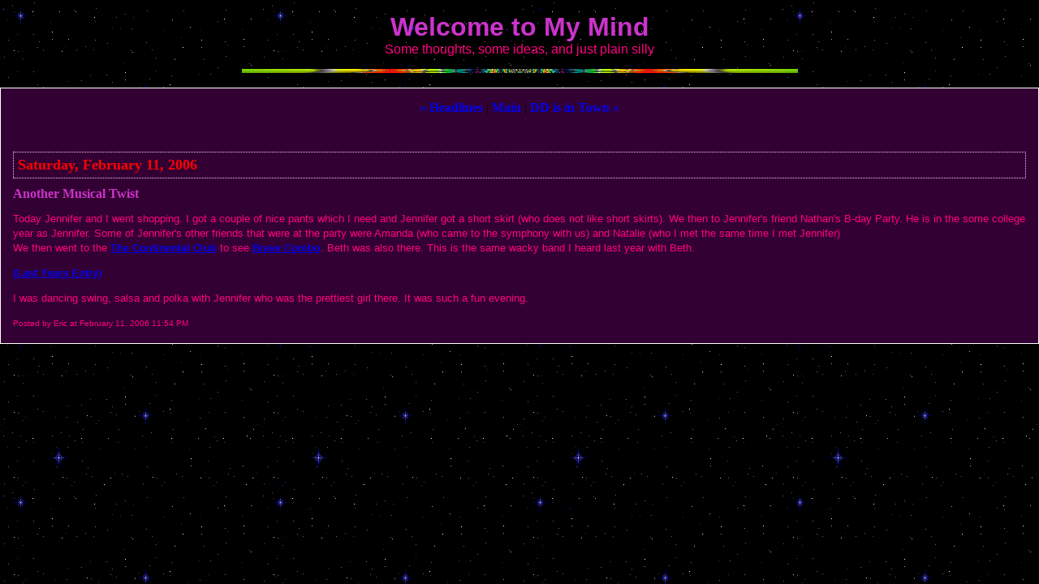

--- FILE ---
content_type: text/html
request_url: http://www.music.ericdsharp.com/archives/000344.html
body_size: 1932
content:
<!DOCTYPE html PUBLIC "-//W3C//DTD XHTML 1.0 Transitional//EN" "http://www.w3.org/TR/xhtml1/DTD/xhtml1-transitional.dtd">

<html xmlns="http://www.w3.org/1999/xhtml">
<head>
<meta http-equiv="Content-Type" content="text/html; charset=utf-8" />

<title>Welcome to My Mind: Another Musical Twist</title>

<link rel="stylesheet" href="http://www.music.ericdsharp.com/styles-site.css" type="text/css" />
<link rel="alternate" type="application/rss+xml" title="RSS" href="http://www.music.ericdsharp.com/index.rdf" />

<link rel="start" href="http://www.music.ericdsharp.com/" title="Home" />

<link rel="prev" href="http://www.music.ericdsharp.com/archives/000350.html" title="Headlines" />


<link rel="next" href="http://www.music.ericdsharp.com/archives/000345.html" title="DD is in Town" />


<script type="text/javascript" language="javascript">
<!--

function OpenTrackback (c) {
    window.open(c,
                    'trackback',
                    'width=480,height=480,scrollbars=yes,status=yes');
}

var HOST = 'www.music.ericdsharp.com';

// Copyright (c) 1996-1997 Athenia Associates.
// http://www.webreference.com/js/
// License is granted if and only if this entire
// copyright notice is included. By Tomer Shiran.

function setCookie (name, value, expires, path, domain, secure) {
    var curCookie = name + "=" + escape(value) + ((expires) ? "; expires=" + expires.toGMTString() : "") + ((path) ? "; path=" + path : "") + ((domain) ? "; domain=" + domain : "") + ((secure) ? "; secure" : "");
    document.cookie = curCookie;
}

function getCookie (name) {
    var prefix = name + '=';
    var c = document.cookie;
    var nullstring = '';
    var cookieStartIndex = c.indexOf(prefix);
    if (cookieStartIndex == -1)
        return nullstring;
    var cookieEndIndex = c.indexOf(";", cookieStartIndex + prefix.length);
    if (cookieEndIndex == -1)
        cookieEndIndex = c.length;
    return unescape(c.substring(cookieStartIndex + prefix.length, cookieEndIndex));
}

function deleteCookie (name, path, domain) {
    if (getCookie(name))
        document.cookie = name + "=" + ((path) ? "; path=" + path : "") + ((domain) ? "; domain=" + domain : "") + "; expires=Thu, 01-Jan-70 00:00:01 GMT";
}

function fixDate (date) {
    var base = new Date(0);
    var skew = base.getTime();
    if (skew > 0)
        date.setTime(date.getTime() - skew);
}

function rememberMe (f) {
    var now = new Date();
    fixDate(now);
    now.setTime(now.getTime() + 365 * 24 * 60 * 60 * 1000);
    setCookie('mtcmtauth', f.author.value, now, '', HOST, '');
    setCookie('mtcmtmail', f.email.value, now, '', HOST, '');
    setCookie('mtcmthome', f.url.value, now, '', HOST, '');
}

function forgetMe (f) {
    deleteCookie('mtcmtmail', '', HOST);
    deleteCookie('mtcmthome', '', HOST);
    deleteCookie('mtcmtauth', '', HOST);
    f.email.value = '';
    f.author.value = '';
    f.url.value = '';
}

//-->
</script>





</head>

<body>

<div id="banner">
<h1><a href="http://www.music.ericdsharp.com/" accesskey="1">Welcome to My Mind</a></h1>
<span class="description">Some thoughts, 
some ideas, 
and just plain silly</span>
</div>

<div align="center">
<img src="tiedye.gif" alt="bar" width="685" height="5">
</div>
<br />

<div id="container">

<div class="blog">

<div id="menu">

<a href="http://www.music.ericdsharp.com/archives/000350.html">&laquo; Headlines</a> |

<a href="http://www.music.ericdsharp.com/">Main</a>

| <a href="http://www.music.ericdsharp.com/archives/000345.html">DD is in Town &raquo;</a>

</div>

</div>


<div class="blog">

<h2 class="date">Saturday, February 11, 2006</h2>

<div class="blogbody">

<h3 class="title">Another Musical Twist</h3>

<p>Today Jennifer and I went shopping.  I got a couple of nice pants which I need and Jennifer got a short skirt (who does not like short skirts).  We then to Jennifer's friend Nathan's B-day Party.  He is in the some college year as Jennifer.  Some of Jennifer's other friends that were at the party were Amanda (who came to the symphony with us) and Natalie (who I met the same time I met Jennifer) <br />
We then went to the <a href="http://www.continentalclub.com/Houston.html" target="_blank"><b>The Continental Club</b></a> to see <a href="http://brave.com/bo/" target="_blank"><b>Brave Combo</b></a>.  Beth was also there.  This is the same wacky band I heard last year with Beth.  </p>

<p><a href="http://www.music.ericdsharp.com/archives/000225.html" target="_blank"><b>(Last Years Entry)</b></a> </p>

<p>I was dancing swing, salsa and polka with Jennifer who was the prettiest girl there.  It was such a fun evening.</p>

<a name="more"></a>


<span class="posted">Posted by Eric at February 11, 2006 11:54 PM

<br /></span>

</div>


</div>
</div>
</body>
</html>


--- FILE ---
content_type: text/css
request_url: http://www.music.ericdsharp.com/styles-site.css
body_size: 1213
content:
	body {
		margin:0px 0px 20px 0px;
                background:#330033;	        
                background-image: url("stars.gif"); 
              	
		}
	A 	{ color: #ff0080; text-decoration: none; font-weight:bold; } 

        A:link    {color:#0000ee; } 
        A:visited {color:#0000ee;} 
        A:active  {color:#33ff33;} 
        A:hover   {color:#33ff33;}

        B:link    {color:#0000ee; text-decoration:underline;} 
        B:visited {color:#0000ee; text-decoration:underline;} 
        B:active  {color:#33ff33; text-decoration:underline;} 
        B:hover   {color:#33ff33; text-decoration:underline; } 

      

	h1, h2, h3 {
		margin: 0px;
		padding: 0px;
	}

	#banner {
		font-family:palatino,  georgia, verdana, arial, sans-serif;
		color:#ff0080;
		font-size:x-large;
		font-weight:normal;	
                padding:15px;
  		border-top:5px;

                 text-align:center;
		}

	#banner a,
        #banner a:link,
        #banner a:visited,
        #banner a:active,
        #banner a:hover {
		font-family: palatino,  georgia, verdana, arial, sans-serif;
		font-size: xx-large;
		color: #cc33cc;
		text-decoration: none;
                text-align:center;
                background-image: url("stars.gif");
                }

	.description {
		font-family:palatino, georgia, verdana, arial, sans-serif;
		color:#ff0080;
		font-size:medium;
                font-weight:normal;
  		text-transform:none;	
		}
				
	#content {
		position:absolute;
		background:#330033;
		margin-right:20px;
		margin-left:225px;
		margin-bottom:20px;
		border-left:1px dotted #ffccff;
             	}

	#container {
		background:#330033;
		border:1px solid #FFF;		
		}

	#links {	
		padding:15px;				
		border:1px dotted  #ffccff;
		width:200px;			
		}
		
	.blog {
  		background:#330033;
                padding:15px;
            	}

	.blogbody {
		font-family:palatino, georgia, verdana, arial, sans-serif;
		color:#ff0080;
		font-size:small;
		font-weight:normal;
  		background:#330033;
  		line-height:140%;
                }

	.blogbody a,
	.blogbody a:link,
	.blogbody a:visited,
	.blogbody a:active,
	.blogbody a:hover {
		font-weight: normal;
		text-decoration: underline;
	}

	.title	{
		font-family: times new roman;
		font-size: medium;
		color: #cc33cc;
		}			

	#menu {
  		margin-bottom:15px;
		background:#330033;
		text-align:center;
		}		

	.date	{ 
		font-family:palatino, georgia, times new roman, serif; 
		font-size: large; 
		color: #ff0000; 
                border: 1px dotted #ffccff;
                padding:5px;
                border-bottom:1px dotted #ffccff;
		margin-bottom:10px;
		font-weight:bold;
		}			
		
	.posted	{ 
		font-family:verdana, arial, sans-serif; 
		font-size: x-small; 
		color: #ff0080; 
		margin-bottom:25px;
		}
		
		
	.calendar {
		font-family:verdana, arial, sans-serif;
		color:#ff0080;
		font-size:x-small;
		font-weight:normal;
  		background:#330033;
  		line-height:140%;
  		padding:2px;
                text-align:left;
		}
	
	.calendarhead {	
		font-family: times new roman;
		color:#cc33cc;
		font-size:small;
		font-weight:normal;
  		padding:2px;
		letter-spacing: .3em;
  		background:#330033;
  		text-transform:uppercase;
		text-align:center;			
		}	
	
	.side {
		font-family:arial;
		color:#ff0080;
		font-size:small;
		font-weight:normal;
  		background:#330033;
  		line-height:140%;
                text-align:center;
  		padding:2px;				
		}	
		
	.sidetitle {
		font-family: times new roman;
		color:#cc33cc;
		font-size:small;
		font-weight:normal;
  		padding:2px;
  		margin-top:30px;
		letter-spacing: .3em;
  		background:#330033;
  		text-transform:uppercase;
                text-align:center;	
                border-top:1px dotted #ffccff		
		}		
	
	.syndicate {
		font-family:verdana, arial, sans-serif;
		font-size:xx-small;		
  		line-height:140%;
  		padding:2px;
  		margin-top:15px;
  		background:#330033;  
                color:#ff0080;
                width: 200px;		
                border-top:1px dotted #ffccff	
 		}	
		
	.powered {
		font-family:palatino, georgia, times new roman, serif;
		color:#ff0080;
		font-size:x-small;		
		line-height:140%;
		text-transform:uppercase; 
		padding:2px;
		margin-top:50px;
		letter-spacing: .2em;					
  		background:#330033;		
                width: 200px;
                text-align:center;	
                border-top:1px dotted #ffccff	
		}	
		
	
	.comments-body {
		font-family:palatino, georgia, verdana, arial, sans-serif;
		color:#ff0080;
		font-size:small;
		font-weight:normal;
  		background;#330033;
  		line-height:140%;
 		padding-bottom:10px;
  		padding-top:10px;		
 		border-bottom:1px dotted #999; 					
		}		

	.comments-post {
		font-family:verdana, arial, sans-serif;
		color:#ff0080;
		font-size:x-small;
		font-weight:normal;
  		background:#330033;		
		}	
			
	
	.trackback-url {
		font-family:palatino, georgia, verdana, arial, sans-serif;
		color:#ff0080;
		font-size:small;
		font-weight:normal;
  		background;#330033;
  		line-height:140%;
 		padding:5px;		
 		border:1px dotted #999; 					
		}


	.trackback-body {
		font-family:palatino, georgia, verdana, arial, sans-serif;
		color:#ff0080;
		font-size:small;
		font-weight:normal;
  		background:#330033;
  		line-height:140%;
 		padding-bottom:10px;
  		padding-top:10px;		
 		border-bottom:1px dotted #999; 					
		}		

	.trackback-post {
		font-family:verdana, arial, sans-serif;
		color:#ff0080;
		font-size:x-small;
		font-weight:normal;
  		background:#330033;		
		}	

		
	.comments-head	{ 
		font-family:palatino, georgia, verdana, arial, sans-serif; 
		font-size:small; 
		color: #cc33cc; 
		border-bottom:1px solid #999;
		margin-top:20px;
		font-weight:bold;
  		background:#330033;		
		}		

	#banner-commentspop {
		font-family:palatino, georgia, verdana, arial, sans-serif;
		color:#ff0080;
		font-size:large;
		font-weight:bold;
		border-left:1px solid #FFF;	
		border-right:1px solid #FFF;  		
		border-top:1px solid #FFF;  		
  		background:#330033;
  		padding-left:15px;
  		padding-right:15px;
  		padding-top:5px;
  		padding-bottom:5px;  		  		  			 
		}
